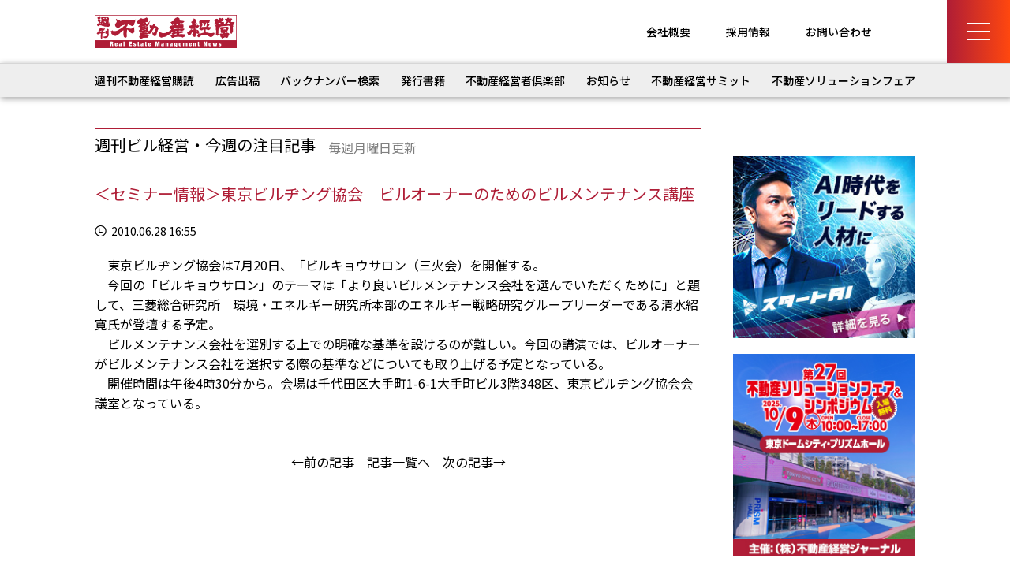

--- FILE ---
content_type: text/html; charset=UTF-8
request_url: https://www.biru-mall.com/attention/2010072803_14/
body_size: 9260
content:
<!DOCTYPE html>
<html lang="ja">
<head prefix="og: http://ogp.me/ns# fb: http://ogp.me/ns/fb# article: http://ogp.me/ns/article#">
	<meta charset="UTF-8">
	<meta name="viewport" content="width=device-width, initial-scale=1, minimum-scale=1, maximum-scale=1, user-scalable=no">
	
	<meta name="description" content="東京ビルヂング協会は7月20日、「ビルキョウサロン（三火会）を開催する。　今回の「ビルキョウサロン」のテーマは「より良いビルメンテナンス会社を選んでいただくために」と題して、三菱総合研究所　環境・エネルギー研究所本部のエネルギー戦略研究グ…" />
	
	<meta name="format-detection" content="telephone=no">
	<meta property="og:type" content="website">
	<meta property="og:site_name" content="週刊不動産経営">
	<meta property="og:url" content="https://biru-mall.com/">
	<meta property="og:image" content="https://www.biru-mall.com/wp/wp-content/themes/biru-mall2024/img/ogp.png">
	<meta property="og:title" content="ビル経営に関するあらゆる情報が満載「週刊不動産経営」">
	<meta property="og:description" content="ビル経営に関するあらゆる情報が満載「週刊不動産経営」">
<link rel="preconnect" href="https://fonts.googleapis.com">
<link rel="preconnect" href="https://fonts.gstatic.com" crossorigin>
<link href="https://fonts.googleapis.com/css2?family=Noto+Sans+JP:wght@100..900&display=swap" rel="stylesheet">
	
	
	<link rel="stylesheet" href="https://www.biru-mall.com/wp/wp-content/themes/biru-mall2024/css/reset.css">
	<link rel="stylesheet" href="https://www.biru-mall.com/wp/wp-content/themes/biru-mall2024/style.css">
	<link rel="stylesheet" href="https://www.biru-mall.com/wp/wp-content/themes/biru-mall2024/css/page.css">



	<link rel="stylesheet" href="https://www.biru-mall.com/wp/wp-content/themes/biru-mall2024/css/article.css">

<link rel="stylesheet" href="https://www.biru-mall.com/wp/wp-content/themes/biru-mall2024/css/pagination.css">
	

		<!-- All in One SEO 4.6.8.1 - aioseo.com -->
		<title>＜セミナー情報＞東京ビルヂング協会 ビルオーナーのためのビルメンテナンス講座 - 週刊不動産経営</title>
		<meta name="description" content="東京ビルヂング協会は7月20日、「ビルキョウサロン（三火会）を開催する。 今回の「ビルキョウサロン」のテー" />
		<meta name="robots" content="max-image-preview:large" />
		<link rel="canonical" href="https://www.biru-mall.com/attention/2010072803_14/" />
		<meta name="generator" content="All in One SEO (AIOSEO) 4.6.8.1" />
		<meta property="og:locale" content="ja_JP" />
		<meta property="og:site_name" content="週刊ビル経営" />
		<meta property="og:type" content="article" />
		<meta property="og:title" content="＜セミナー情報＞東京ビルヂング協会 ビルオーナーのためのビルメンテナンス講座 - 週刊不動産経営" />
		<meta property="og:description" content="東京ビルヂング協会は7月20日、「ビルキョウサロン（三火会）を開催する。 今回の「ビルキョウサロン」のテー" />
		<meta property="og:url" content="https://www.biru-mall.com/attention/2010072803_14/" />
		<meta property="article:published_time" content="2010-06-28T07:55:14+00:00" />
		<meta property="article:modified_time" content="2021-05-17T07:55:40+00:00" />
		<meta name="twitter:card" content="summary_large_image" />
		<meta name="twitter:title" content="＜セミナー情報＞東京ビルヂング協会 ビルオーナーのためのビルメンテナンス講座 - 週刊不動産経営" />
		<meta name="twitter:description" content="東京ビルヂング協会は7月20日、「ビルキョウサロン（三火会）を開催する。 今回の「ビルキョウサロン」のテー" />
		<script type="application/ld+json" class="aioseo-schema">
			{"@context":"https:\/\/schema.org","@graph":[{"@type":"BreadcrumbList","@id":"https:\/\/www.biru-mall.com\/attention\/2010072803_14\/#breadcrumblist","itemListElement":[{"@type":"ListItem","@id":"https:\/\/www.biru-mall.com\/#listItem","position":1,"name":"\u5bb6","item":"https:\/\/www.biru-mall.com\/","nextItem":"https:\/\/www.biru-mall.com\/attention\/2010072803_14\/#listItem"},{"@type":"ListItem","@id":"https:\/\/www.biru-mall.com\/attention\/2010072803_14\/#listItem","position":2,"name":"\uff1c\u30bb\u30df\u30ca\u30fc\u60c5\u5831\uff1e\u6771\u4eac\u30d3\u30eb\u30c2\u30f3\u30b0\u5354\u4f1a\u3000\u30d3\u30eb\u30aa\u30fc\u30ca\u30fc\u306e\u305f\u3081\u306e\u30d3\u30eb\u30e1\u30f3\u30c6\u30ca\u30f3\u30b9\u8b1b\u5ea7","previousItem":"https:\/\/www.biru-mall.com\/#listItem"}]},{"@type":"Organization","@id":"https:\/\/www.biru-mall.com\/#organization","name":"\u9031\u520a\u4e0d\u52d5\u7523\u7d4c\u55b6","description":"\u4e0d\u52d5\u7523\u5e02\u6cc1\u304b\u3089\u7d4c\u55b6\u30ce\u30a6\u30cf\u30a6\u307e\u3067\u4e0d\u52d5\u7523\u7d4c\u55b6\u306e\u60c5\u5831\u30e1\u30c7\u30a3\u30a2","url":"https:\/\/www.biru-mall.com\/"},{"@type":"WebPage","@id":"https:\/\/www.biru-mall.com\/attention\/2010072803_14\/#webpage","url":"https:\/\/www.biru-mall.com\/attention\/2010072803_14\/","name":"\uff1c\u30bb\u30df\u30ca\u30fc\u60c5\u5831\uff1e\u6771\u4eac\u30d3\u30eb\u30c2\u30f3\u30b0\u5354\u4f1a \u30d3\u30eb\u30aa\u30fc\u30ca\u30fc\u306e\u305f\u3081\u306e\u30d3\u30eb\u30e1\u30f3\u30c6\u30ca\u30f3\u30b9\u8b1b\u5ea7 - \u9031\u520a\u4e0d\u52d5\u7523\u7d4c\u55b6","description":"\u6771\u4eac\u30d3\u30eb\u30c2\u30f3\u30b0\u5354\u4f1a\u306f7\u670820\u65e5\u3001\u300c\u30d3\u30eb\u30ad\u30e7\u30a6\u30b5\u30ed\u30f3\uff08\u4e09\u706b\u4f1a\uff09\u3092\u958b\u50ac\u3059\u308b\u3002 \u4eca\u56de\u306e\u300c\u30d3\u30eb\u30ad\u30e7\u30a6\u30b5\u30ed\u30f3\u300d\u306e\u30c6\u30fc","inLanguage":"ja","isPartOf":{"@id":"https:\/\/www.biru-mall.com\/#website"},"breadcrumb":{"@id":"https:\/\/www.biru-mall.com\/attention\/2010072803_14\/#breadcrumblist"},"datePublished":"2010-06-28T16:55:14+09:00","dateModified":"2021-05-17T16:55:40+09:00"},{"@type":"WebSite","@id":"https:\/\/www.biru-mall.com\/#website","url":"https:\/\/www.biru-mall.com\/","name":"\u9031\u520a\u4e0d\u52d5\u7523\u7d4c\u55b6","description":"\u4e0d\u52d5\u7523\u5e02\u6cc1\u304b\u3089\u7d4c\u55b6\u30ce\u30a6\u30cf\u30a6\u307e\u3067\u4e0d\u52d5\u7523\u7d4c\u55b6\u306e\u60c5\u5831\u30e1\u30c7\u30a3\u30a2","inLanguage":"ja","publisher":{"@id":"https:\/\/www.biru-mall.com\/#organization"}}]}
		</script>
		<!-- All in One SEO -->

<link rel='dns-prefetch' href='//webfonts.xserver.jp' />
<script type="text/javascript">
/* <![CDATA[ */
window._wpemojiSettings = {"baseUrl":"https:\/\/s.w.org\/images\/core\/emoji\/15.0.3\/72x72\/","ext":".png","svgUrl":"https:\/\/s.w.org\/images\/core\/emoji\/15.0.3\/svg\/","svgExt":".svg","source":{"concatemoji":"https:\/\/www.biru-mall.com\/wp\/wp-includes\/js\/wp-emoji-release.min.js?ver=6.6.1"}};
/*! This file is auto-generated */
!function(i,n){var o,s,e;function c(e){try{var t={supportTests:e,timestamp:(new Date).valueOf()};sessionStorage.setItem(o,JSON.stringify(t))}catch(e){}}function p(e,t,n){e.clearRect(0,0,e.canvas.width,e.canvas.height),e.fillText(t,0,0);var t=new Uint32Array(e.getImageData(0,0,e.canvas.width,e.canvas.height).data),r=(e.clearRect(0,0,e.canvas.width,e.canvas.height),e.fillText(n,0,0),new Uint32Array(e.getImageData(0,0,e.canvas.width,e.canvas.height).data));return t.every(function(e,t){return e===r[t]})}function u(e,t,n){switch(t){case"flag":return n(e,"\ud83c\udff3\ufe0f\u200d\u26a7\ufe0f","\ud83c\udff3\ufe0f\u200b\u26a7\ufe0f")?!1:!n(e,"\ud83c\uddfa\ud83c\uddf3","\ud83c\uddfa\u200b\ud83c\uddf3")&&!n(e,"\ud83c\udff4\udb40\udc67\udb40\udc62\udb40\udc65\udb40\udc6e\udb40\udc67\udb40\udc7f","\ud83c\udff4\u200b\udb40\udc67\u200b\udb40\udc62\u200b\udb40\udc65\u200b\udb40\udc6e\u200b\udb40\udc67\u200b\udb40\udc7f");case"emoji":return!n(e,"\ud83d\udc26\u200d\u2b1b","\ud83d\udc26\u200b\u2b1b")}return!1}function f(e,t,n){var r="undefined"!=typeof WorkerGlobalScope&&self instanceof WorkerGlobalScope?new OffscreenCanvas(300,150):i.createElement("canvas"),a=r.getContext("2d",{willReadFrequently:!0}),o=(a.textBaseline="top",a.font="600 32px Arial",{});return e.forEach(function(e){o[e]=t(a,e,n)}),o}function t(e){var t=i.createElement("script");t.src=e,t.defer=!0,i.head.appendChild(t)}"undefined"!=typeof Promise&&(o="wpEmojiSettingsSupports",s=["flag","emoji"],n.supports={everything:!0,everythingExceptFlag:!0},e=new Promise(function(e){i.addEventListener("DOMContentLoaded",e,{once:!0})}),new Promise(function(t){var n=function(){try{var e=JSON.parse(sessionStorage.getItem(o));if("object"==typeof e&&"number"==typeof e.timestamp&&(new Date).valueOf()<e.timestamp+604800&&"object"==typeof e.supportTests)return e.supportTests}catch(e){}return null}();if(!n){if("undefined"!=typeof Worker&&"undefined"!=typeof OffscreenCanvas&&"undefined"!=typeof URL&&URL.createObjectURL&&"undefined"!=typeof Blob)try{var e="postMessage("+f.toString()+"("+[JSON.stringify(s),u.toString(),p.toString()].join(",")+"));",r=new Blob([e],{type:"text/javascript"}),a=new Worker(URL.createObjectURL(r),{name:"wpTestEmojiSupports"});return void(a.onmessage=function(e){c(n=e.data),a.terminate(),t(n)})}catch(e){}c(n=f(s,u,p))}t(n)}).then(function(e){for(var t in e)n.supports[t]=e[t],n.supports.everything=n.supports.everything&&n.supports[t],"flag"!==t&&(n.supports.everythingExceptFlag=n.supports.everythingExceptFlag&&n.supports[t]);n.supports.everythingExceptFlag=n.supports.everythingExceptFlag&&!n.supports.flag,n.DOMReady=!1,n.readyCallback=function(){n.DOMReady=!0}}).then(function(){return e}).then(function(){var e;n.supports.everything||(n.readyCallback(),(e=n.source||{}).concatemoji?t(e.concatemoji):e.wpemoji&&e.twemoji&&(t(e.twemoji),t(e.wpemoji)))}))}((window,document),window._wpemojiSettings);
/* ]]> */
</script>
<style id='wp-emoji-styles-inline-css' type='text/css'>

	img.wp-smiley, img.emoji {
		display: inline !important;
		border: none !important;
		box-shadow: none !important;
		height: 1em !important;
		width: 1em !important;
		margin: 0 0.07em !important;
		vertical-align: -0.1em !important;
		background: none !important;
		padding: 0 !important;
	}
</style>
<link rel='stylesheet' id='wp-block-library-css' href='https://www.biru-mall.com/wp/wp-includes/css/dist/block-library/style.min.css?ver=6.6.1' type='text/css' media='all' />
<style id='classic-theme-styles-inline-css' type='text/css'>
/*! This file is auto-generated */
.wp-block-button__link{color:#fff;background-color:#32373c;border-radius:9999px;box-shadow:none;text-decoration:none;padding:calc(.667em + 2px) calc(1.333em + 2px);font-size:1.125em}.wp-block-file__button{background:#32373c;color:#fff;text-decoration:none}
</style>
<style id='global-styles-inline-css' type='text/css'>
:root{--wp--preset--aspect-ratio--square: 1;--wp--preset--aspect-ratio--4-3: 4/3;--wp--preset--aspect-ratio--3-4: 3/4;--wp--preset--aspect-ratio--3-2: 3/2;--wp--preset--aspect-ratio--2-3: 2/3;--wp--preset--aspect-ratio--16-9: 16/9;--wp--preset--aspect-ratio--9-16: 9/16;--wp--preset--color--black: #000000;--wp--preset--color--cyan-bluish-gray: #abb8c3;--wp--preset--color--white: #ffffff;--wp--preset--color--pale-pink: #f78da7;--wp--preset--color--vivid-red: #cf2e2e;--wp--preset--color--luminous-vivid-orange: #ff6900;--wp--preset--color--luminous-vivid-amber: #fcb900;--wp--preset--color--light-green-cyan: #7bdcb5;--wp--preset--color--vivid-green-cyan: #00d084;--wp--preset--color--pale-cyan-blue: #8ed1fc;--wp--preset--color--vivid-cyan-blue: #0693e3;--wp--preset--color--vivid-purple: #9b51e0;--wp--preset--gradient--vivid-cyan-blue-to-vivid-purple: linear-gradient(135deg,rgba(6,147,227,1) 0%,rgb(155,81,224) 100%);--wp--preset--gradient--light-green-cyan-to-vivid-green-cyan: linear-gradient(135deg,rgb(122,220,180) 0%,rgb(0,208,130) 100%);--wp--preset--gradient--luminous-vivid-amber-to-luminous-vivid-orange: linear-gradient(135deg,rgba(252,185,0,1) 0%,rgba(255,105,0,1) 100%);--wp--preset--gradient--luminous-vivid-orange-to-vivid-red: linear-gradient(135deg,rgba(255,105,0,1) 0%,rgb(207,46,46) 100%);--wp--preset--gradient--very-light-gray-to-cyan-bluish-gray: linear-gradient(135deg,rgb(238,238,238) 0%,rgb(169,184,195) 100%);--wp--preset--gradient--cool-to-warm-spectrum: linear-gradient(135deg,rgb(74,234,220) 0%,rgb(151,120,209) 20%,rgb(207,42,186) 40%,rgb(238,44,130) 60%,rgb(251,105,98) 80%,rgb(254,248,76) 100%);--wp--preset--gradient--blush-light-purple: linear-gradient(135deg,rgb(255,206,236) 0%,rgb(152,150,240) 100%);--wp--preset--gradient--blush-bordeaux: linear-gradient(135deg,rgb(254,205,165) 0%,rgb(254,45,45) 50%,rgb(107,0,62) 100%);--wp--preset--gradient--luminous-dusk: linear-gradient(135deg,rgb(255,203,112) 0%,rgb(199,81,192) 50%,rgb(65,88,208) 100%);--wp--preset--gradient--pale-ocean: linear-gradient(135deg,rgb(255,245,203) 0%,rgb(182,227,212) 50%,rgb(51,167,181) 100%);--wp--preset--gradient--electric-grass: linear-gradient(135deg,rgb(202,248,128) 0%,rgb(113,206,126) 100%);--wp--preset--gradient--midnight: linear-gradient(135deg,rgb(2,3,129) 0%,rgb(40,116,252) 100%);--wp--preset--font-size--small: 13px;--wp--preset--font-size--medium: 20px;--wp--preset--font-size--large: 36px;--wp--preset--font-size--x-large: 42px;--wp--preset--spacing--20: 0.44rem;--wp--preset--spacing--30: 0.67rem;--wp--preset--spacing--40: 1rem;--wp--preset--spacing--50: 1.5rem;--wp--preset--spacing--60: 2.25rem;--wp--preset--spacing--70: 3.38rem;--wp--preset--spacing--80: 5.06rem;--wp--preset--shadow--natural: 6px 6px 9px rgba(0, 0, 0, 0.2);--wp--preset--shadow--deep: 12px 12px 50px rgba(0, 0, 0, 0.4);--wp--preset--shadow--sharp: 6px 6px 0px rgba(0, 0, 0, 0.2);--wp--preset--shadow--outlined: 6px 6px 0px -3px rgba(255, 255, 255, 1), 6px 6px rgba(0, 0, 0, 1);--wp--preset--shadow--crisp: 6px 6px 0px rgba(0, 0, 0, 1);}:where(.is-layout-flex){gap: 0.5em;}:where(.is-layout-grid){gap: 0.5em;}body .is-layout-flex{display: flex;}.is-layout-flex{flex-wrap: wrap;align-items: center;}.is-layout-flex > :is(*, div){margin: 0;}body .is-layout-grid{display: grid;}.is-layout-grid > :is(*, div){margin: 0;}:where(.wp-block-columns.is-layout-flex){gap: 2em;}:where(.wp-block-columns.is-layout-grid){gap: 2em;}:where(.wp-block-post-template.is-layout-flex){gap: 1.25em;}:where(.wp-block-post-template.is-layout-grid){gap: 1.25em;}.has-black-color{color: var(--wp--preset--color--black) !important;}.has-cyan-bluish-gray-color{color: var(--wp--preset--color--cyan-bluish-gray) !important;}.has-white-color{color: var(--wp--preset--color--white) !important;}.has-pale-pink-color{color: var(--wp--preset--color--pale-pink) !important;}.has-vivid-red-color{color: var(--wp--preset--color--vivid-red) !important;}.has-luminous-vivid-orange-color{color: var(--wp--preset--color--luminous-vivid-orange) !important;}.has-luminous-vivid-amber-color{color: var(--wp--preset--color--luminous-vivid-amber) !important;}.has-light-green-cyan-color{color: var(--wp--preset--color--light-green-cyan) !important;}.has-vivid-green-cyan-color{color: var(--wp--preset--color--vivid-green-cyan) !important;}.has-pale-cyan-blue-color{color: var(--wp--preset--color--pale-cyan-blue) !important;}.has-vivid-cyan-blue-color{color: var(--wp--preset--color--vivid-cyan-blue) !important;}.has-vivid-purple-color{color: var(--wp--preset--color--vivid-purple) !important;}.has-black-background-color{background-color: var(--wp--preset--color--black) !important;}.has-cyan-bluish-gray-background-color{background-color: var(--wp--preset--color--cyan-bluish-gray) !important;}.has-white-background-color{background-color: var(--wp--preset--color--white) !important;}.has-pale-pink-background-color{background-color: var(--wp--preset--color--pale-pink) !important;}.has-vivid-red-background-color{background-color: var(--wp--preset--color--vivid-red) !important;}.has-luminous-vivid-orange-background-color{background-color: var(--wp--preset--color--luminous-vivid-orange) !important;}.has-luminous-vivid-amber-background-color{background-color: var(--wp--preset--color--luminous-vivid-amber) !important;}.has-light-green-cyan-background-color{background-color: var(--wp--preset--color--light-green-cyan) !important;}.has-vivid-green-cyan-background-color{background-color: var(--wp--preset--color--vivid-green-cyan) !important;}.has-pale-cyan-blue-background-color{background-color: var(--wp--preset--color--pale-cyan-blue) !important;}.has-vivid-cyan-blue-background-color{background-color: var(--wp--preset--color--vivid-cyan-blue) !important;}.has-vivid-purple-background-color{background-color: var(--wp--preset--color--vivid-purple) !important;}.has-black-border-color{border-color: var(--wp--preset--color--black) !important;}.has-cyan-bluish-gray-border-color{border-color: var(--wp--preset--color--cyan-bluish-gray) !important;}.has-white-border-color{border-color: var(--wp--preset--color--white) !important;}.has-pale-pink-border-color{border-color: var(--wp--preset--color--pale-pink) !important;}.has-vivid-red-border-color{border-color: var(--wp--preset--color--vivid-red) !important;}.has-luminous-vivid-orange-border-color{border-color: var(--wp--preset--color--luminous-vivid-orange) !important;}.has-luminous-vivid-amber-border-color{border-color: var(--wp--preset--color--luminous-vivid-amber) !important;}.has-light-green-cyan-border-color{border-color: var(--wp--preset--color--light-green-cyan) !important;}.has-vivid-green-cyan-border-color{border-color: var(--wp--preset--color--vivid-green-cyan) !important;}.has-pale-cyan-blue-border-color{border-color: var(--wp--preset--color--pale-cyan-blue) !important;}.has-vivid-cyan-blue-border-color{border-color: var(--wp--preset--color--vivid-cyan-blue) !important;}.has-vivid-purple-border-color{border-color: var(--wp--preset--color--vivid-purple) !important;}.has-vivid-cyan-blue-to-vivid-purple-gradient-background{background: var(--wp--preset--gradient--vivid-cyan-blue-to-vivid-purple) !important;}.has-light-green-cyan-to-vivid-green-cyan-gradient-background{background: var(--wp--preset--gradient--light-green-cyan-to-vivid-green-cyan) !important;}.has-luminous-vivid-amber-to-luminous-vivid-orange-gradient-background{background: var(--wp--preset--gradient--luminous-vivid-amber-to-luminous-vivid-orange) !important;}.has-luminous-vivid-orange-to-vivid-red-gradient-background{background: var(--wp--preset--gradient--luminous-vivid-orange-to-vivid-red) !important;}.has-very-light-gray-to-cyan-bluish-gray-gradient-background{background: var(--wp--preset--gradient--very-light-gray-to-cyan-bluish-gray) !important;}.has-cool-to-warm-spectrum-gradient-background{background: var(--wp--preset--gradient--cool-to-warm-spectrum) !important;}.has-blush-light-purple-gradient-background{background: var(--wp--preset--gradient--blush-light-purple) !important;}.has-blush-bordeaux-gradient-background{background: var(--wp--preset--gradient--blush-bordeaux) !important;}.has-luminous-dusk-gradient-background{background: var(--wp--preset--gradient--luminous-dusk) !important;}.has-pale-ocean-gradient-background{background: var(--wp--preset--gradient--pale-ocean) !important;}.has-electric-grass-gradient-background{background: var(--wp--preset--gradient--electric-grass) !important;}.has-midnight-gradient-background{background: var(--wp--preset--gradient--midnight) !important;}.has-small-font-size{font-size: var(--wp--preset--font-size--small) !important;}.has-medium-font-size{font-size: var(--wp--preset--font-size--medium) !important;}.has-large-font-size{font-size: var(--wp--preset--font-size--large) !important;}.has-x-large-font-size{font-size: var(--wp--preset--font-size--x-large) !important;}
:where(.wp-block-post-template.is-layout-flex){gap: 1.25em;}:where(.wp-block-post-template.is-layout-grid){gap: 1.25em;}
:where(.wp-block-columns.is-layout-flex){gap: 2em;}:where(.wp-block-columns.is-layout-grid){gap: 2em;}
:root :where(.wp-block-pullquote){font-size: 1.5em;line-height: 1.6;}
</style>
<script type="text/javascript" src="https://www.biru-mall.com/wp/wp-includes/js/jquery/jquery.min.js?ver=3.7.1" id="jquery-core-js"></script>
<script type="text/javascript" src="https://www.biru-mall.com/wp/wp-includes/js/jquery/jquery-migrate.min.js?ver=3.4.1" id="jquery-migrate-js"></script>
<script type="text/javascript" src="//webfonts.xserver.jp/js/xserverv3.js?fadein=0&amp;ver=2.0.8" id="typesquare_std-js"></script>
<link rel="https://api.w.org/" href="https://www.biru-mall.com/wp-json/" /><link rel="EditURI" type="application/rsd+xml" title="RSD" href="https://www.biru-mall.com/wp/xmlrpc.php?rsd" />
<link rel='shortlink' href='https://www.biru-mall.com/?p=23561' />
<link rel="alternate" title="oEmbed (JSON)" type="application/json+oembed" href="https://www.biru-mall.com/wp-json/oembed/1.0/embed?url=https%3A%2F%2Fwww.biru-mall.com%2Fattention%2F2010072803_14%2F" />
<link rel="alternate" title="oEmbed (XML)" type="text/xml+oembed" href="https://www.biru-mall.com/wp-json/oembed/1.0/embed?url=https%3A%2F%2Fwww.biru-mall.com%2Fattention%2F2010072803_14%2F&#038;format=xml" />
<script>
(function(i,s,o,g,r,a,m){i['GoogleAnalyticsObject']=r;i[r]=i[r]||function(){
(i[r].q=i[r].q||[]).push(arguments)},i[r].l=1*new Date();a=s.createElement(o),
m=s.getElementsByTagName(o)[0];a.async=1;a.src=g;m.parentNode.insertBefore(a,m)
})(window,document,'script','//www.google-analytics.com/analytics.js','ga');
ga('create', 'UA-18549953-2', 'auto');
ga('send', 'pageview');
</script>
<!-- Global site tag (gtag.js) - Google Ads: 787574930 -->
<script async src="https://www.googletagmanager.com/gtag/js?id=AW-787574930"></script>
<script>
  window.dataLayer = window.dataLayer || [];
  function gtag(){dataLayer.push(arguments);}
  gtag('js', new Date());

  gtag('config', 'AW-787574930');
</script>
</head>

<body id="attention">


<input type="checkbox" id="menu-btn-check">
<div class="mmBox">
<label for="menu-btn-check" class="menu-btn"><span></span></label>
</div>

<div class="menu-content">
	<div class="menu-in">
<div id="menu">
<div class="mmContact"><a href="/contact/">お問い合わせ</a></div>
<ul class="menu">
<li>
<a href="/subscription/">週刊不動産経営</a>
<a href="/book/">発刊書籍</a>
<a href="/backnumber/">バックナンバー検索</a>
</li>
<li>
<a href="/pressrelease/">プレスリリース</a>
<a href="/advertising/">広告出稿</a>
<a href="/outline/">会社概要</a>
<a href="/recruiting/">求人情報</a>
<a href="/policy/">プライバシーポリシー</a>
</li>
<li>
	<ul class="m2">
<li><a href="/00/">注目記事</a></li>
<li><a href="/00/">不動産トピックス</a></li>
<li><a href="/00/">お知らせ</a></li>
<li><a href="/club/">不動産経営者倶楽部</a></li>
<li><a href="/blog/">ブログ</a></li>
<li><a href="/00/">ビル経営セミナー</a></li>
	</ul>

<a href="/solution/">不動産ソリューションフェア</a>
</li>
</ul>
</div><!-- /#menu -->
	</div><!-- /.menu-in -->
</div><!-- /.menu-content -->


<div class="breadcrumb">
	<ul class="step">
	<li class="current"><a href="/">TOP</a></li>
	<li class="sec"><li>＜セミナー情報＞東京ビ</li>
	</ul>
</div>


<div class="menubox">
	<div class="h_menu">
		<div class="l">
<h2><a href="https://www.biru-mall.com/"><img src="https://www.biru-mall.com/wp/wp-content/themes/biru-mall2024/img/logo1.gif" alt="週刊不動産経営" width="180" height="42"></a></h2>
<div class="sp"></div>
		</div>
		<h1 class="m"></h1>
		<div class="r">
<ul>
<li><a href="/outline/">会社概要</a></li>
<li><a href="/recruiting/">採用情報</a></li>
<li><a href="/contact/">お問い合わせ</a></li>
</ul>
		</div>
	</div>
</div>


<nav id="mainnav" class="mainnav">
<ul class="menu"><li id="menu-item-7" class="menu-item menu-item-type-custom menu-item-object-custom menu-item-7"><a href="/subscription/">週刊不動産経営購読</a></li>
<li id="menu-item-143" class="menu-item menu-item-type-post_type menu-item-object-page menu-item-143"><a href="https://www.biru-mall.com/advertising/">広告出稿</a></li>
<li id="menu-item-157" class="menu-item menu-item-type-post_type menu-item-object-page menu-item-157"><a href="https://www.biru-mall.com/backnumber/">バックナンバー検索</a></li>
<li id="menu-item-10" class="menu-item menu-item-type-custom menu-item-object-custom menu-item-10"><a href="/book/">発行書籍</a></li>
<li id="menu-item-11" class="menu-item menu-item-type-custom menu-item-object-custom menu-item-11"><a href="/club/">不動産経営者倶楽部</a></li>
<li id="menu-item-46074" class="menu-item menu-item-type-custom menu-item-object-custom menu-item-46074"><a href="/news/">お知らせ</a></li>
<li id="menu-item-46075" class="menu-item menu-item-type-custom menu-item-object-custom menu-item-46075"><a href="/summit/">不動産経営サミット</a></li>
<li id="menu-item-12" class="menu-item menu-item-type-custom menu-item-object-custom menu-item-12"><a href="/solution/">不動産ソリューションフェア</a></li>
</ul><!-- /.menu -->
</nav><!-- /.mainnav -->




<div class="container">
<div class="content">


<div class="col2">
	<div class="main">
<h2 class="top_t1 archive">
<p class="l">週刊ビル経営・今週の注目記事</p>
<p class="r">毎週月曜日更新</p>
</h2>

<h1 class="single">＜セミナー情報＞東京ビルヂング協会　ビルオーナーのためのビルメンテナンス講座</h1>
<div  class="single_ph">
</div>
<p class="single1 aaa"><img src="https://www.biru-mall.com/wp/wp-content/themes/biru-mall2024/img/icon3.png" alt="" width="15" height="14">
2010.06.28 16:55</p>
<p class="single_cont">　東京ビルヂング協会は7月20日、「ビルキョウサロン（三火会）を開催する。<br>
　今回の「ビルキョウサロン」のテーマは「より良いビルメンテナンス会社を選んでいただくために」と題して、三菱総合研究所　環境・エネルギー研究所本部のエネルギー戦略研究グループリーダーである清水紹寛氏が登壇する予定。<br>
　ビルメンテナンス会社を選別する上での明確な基準を設けるのが難しい。今回の講演では、ビルオーナーがビルメンテナンス会社を選択する際の基準などについても取り上げる予定となっている。<br>
　開催時間は午後4時30分から。会場は千代田区大手町1-6-1大手町ビル3階348区、東京ビルヂング協会会議室となっている。</p>
<div class="but_flex">
<a href="https://www.biru-mall.com/attention/2010062803_13/" rel="prev">←前の記事</a><a href="/attention/" class="single_news_but">記事一覧へ</a>
<a href="https://www.biru-mall.com/attention/2010062803_12/" rel="next">次の記事→</a></div><!-- [ .but_flex ] -->
	</div>
	<div class="side">
<!-- sider.php -->

<aside class="r_side">

<!--<p class="margin_b20 sp_center"><a href="https://www.4cs.co.jp/" target="_blank" rel="noopener noreferrer"><img src="https://www.biru-mall.com/wp/wp-content/uploads/2023/07/0da73439b85dccdbd94d64af85f4ef6e.jpg" alt="フォーシーズ"></a></p>-->

<div><div class="dfad dfad_pos_1 dfad_first" id="_ad_42012"><p class="margin_b20 sp_center">
<a href="https://act.gro-fru.net/ad5bd9cGM8364M65/cl/?bId=96Y7b720" target="_blank" rel="noopener noreferrer">
<img src="https://www.biru-mall.com/wp/wp-content/uploads/2025/02/240x240_NoSeminar.jpg" alt="" width="268" height="268" class="aligncenter size-full wp-image-25185"  " alt="AIラボ"/>
</a></p></div></div>

<!--<p class="margin_b20 sp_center"><a href="https://www.biru-mall.com/nihonbashi_festa2022/" target="_blank" rel="noopener noreferrer"><img src="https://www.biru-mall.com/wp/wp-content/uploads/2022/03/a48c56ea3f8a899d95d6ee2a26715baa.jpg" alt="" width="245" height="241" class="aligncenter size-full wp-image-29184" /></a></p>-->

<p class="margin_b20 sp_center"><a href="/solution/" target="_blank" rel="noopener noreferrer"><img src="https://www.biru-mall.com/wp/wp-content/themes/biru-mall2024/img/side1.jpg" alt="第24回不動産ソリューションフェア　2022年11月29日～30日・サンシャインシティ展示ホールB"></a></p>

<p class="margin_b20 sp_center"><a href="/summit/"><img src="/wp/wp-content/uploads/2024/07/side3.jpg" alt="ビル経営サミット" class="waku2"></a></p>

<!--<div class="youtube">
<iframe src="https://youtu.be/JtXuPpCOVR0" allow="accelerometer; autoplay; encrypted-media; gyroscope; picture-in-picture" allowfullscreen="" width="420" height="420" frameborder="0"></iframe>-->

<!--<div class="youtube">
<iframe width="420" height="420" src="https://www.youtube.com/watch?v=JtXuPpCOVR0" title="YouTube video player" frameborder="0" allow="accelerometer; autoplay; clipboard-write; encrypted-media; gyroscope; picture-in-picture; web-share" allowfullscreen></iframe>

</div>-->

</aside>
<br>

<aside class="r_side">
<div class="s_t1"><p>週刊不動産経営</p>
最新号・イベント情報をお届け！</div>
<ul class="col_blog">
<li class="l">
<img src="https://www.biru-mall.com/wp/wp-content/themes/biru-mall2024/img/noimg250_140.png" class="thumb">
</li>
<li class="spa"></li>
<li class="r">
<p class="ti_book">株式会社不動産経営ジャーナル　年末年始営業予定につきまして</p>
<a class="detail_book" class="ti" href="https://www.biru-mall.com/blog/20251215_02/">詳細を見る</a>
</li></ul>
	<ul class="col_blog">
<li class="l">
<img src="https://www.biru-mall.com/wp/wp-content/uploads/2025/09/news_shinbunshi-1.png" class="thumb">
</li>
<li class="spa"></li>
<li class="r">
<p class="ti_book">週刊不動産経営12月の休刊日につきまして</p>
<a class="detail_book" class="ti" href="https://www.biru-mall.com/blog/20251222_02/">詳細を見る</a>
</li></ul>
	<ul class="col_blog">
<li class="l">
<img src="https://www.biru-mall.com/wp/wp-content/uploads/2025/12/1BUL22DEC25ONE00100-pdf-737x1024.jpg" class="thumb">
</li>
<li class="spa"></li>
<li class="r">
<p class="ti_book">週刊不動産経営12月22日号・今週の注目記事</p>
<a class="detail_book" class="ti" href="https://www.biru-mall.com/blog/20251222/">詳細を見る</a>
</li></ul>
	
</aside>
<br class="spnone">

<aside class="r_side">
<div class="s_t1"><p>新着書籍</p></div>
<ul class="col_blog">
<li class="l">
<img src="https://www.biru-mall.com/wp/wp-content/uploads/2025/02/no_image_square.jpg" class="thumb">
</li>
<li class="spa"></li>
<li class="r">
<p class="ti_book">「不動産バイブルⅡ ver.8」</p>
<a class="detail_book" class="ti" href="https://www.biru-mall.com/book/bible_8/">詳細を見る</a>
</li></ul>
	<ul class="col_blog">
<li class="l">
<img src="https://www.biru-mall.com/wp/wp-content/uploads/2025/04/vol56-723x1024.png" class="thumb">
</li>
<li class="spa"></li>
<li class="r">
<p class="ti_book">「不動産ソリューションブックVol.56」</p>
<a class="detail_book" class="ti" href="https://www.biru-mall.com/book/solutionbook56/">詳細を見る</a>
</li></ul>
	<ul class="col_blog">
<li class="l">
<img src="https://www.biru-mall.com/wp/wp-content/uploads/2024/12/d9e6c21f124d0d005e7fdbdf590575c4-724x1024.jpg" class="thumb">
</li>
<li class="spa"></li>
<li class="r">
<p class="ti_book">「不動産バイブルⅡ ver.7」</p>
<a class="detail_book" class="ti" href="https://www.biru-mall.com/book/bible_7/">詳細を見る</a>
</li></ul>
	
</aside>
<br class="spnone">

<p class="margin_b20 sp_center"><a href="https://www.youtube.com/watch?v=JtXuPpCOVR0" target="_blank" rel="noopener">
<img src="https://www.biru-mall.com/wp/wp-content/themes/biru-mall2024/img/youtube1.png" alt="週刊不動産経営編集部  YouTube" width="240" height="100"  class="w100">
</a></p>

	</div>
</div>

</div><!-- [ .content ] -->
</div><!-- [ .container ] -->



<div class="banner">
	<ul>
<li><a href="/solution/"><img src="https://www.biru-mall.com/wp/wp-content/themes/biru-mall2024/img/banner1.jpg" alt="第20回 不動産ソリューションフェア" class="waku2"></a></li>
<li><a href="/summit/"><img src="https://www.biru-mall.com/wp/wp-content/themes/biru-mall2024/img/banner2.jpg" alt="ビル経営サミット" class="waku2"></a></li>
<li><a href="/book/"><img src="https://www.biru-mall.com/wp/wp-content/themes/biru-mall2024/img/banner3.jpg" alt="不動産ソリューションブック" class="waku2"></a></li>
<li><a href="/subscription/"><img src="https://www.biru-mall.com/wp/wp-content/themes/biru-mall2024/img/banner4.jpg" alt="週刊不動産経営定期購読申込" class="waku2"></a></li>
	</ul>
</div>


<footer class="bg">
<p class="logo"><img src="https://www.biru-mall.com/wp/wp-content/themes/biru-mall2024/img/logo_gray.png" alt="週刊不動産経営" width="213" height="50"></p>
	<div class="t">
<ul>
<li class="b"><a href="/outline/">会社概要</a></li>
<li class="spa"></li>
<li><a href="/advertising/">広告出稿</a></li>
<li class="spa"></li>
<li class="b"><a href="/recruiting/">求人情報</a></li>
<li class="spa"></li>
<li><a href="/pressrelease/">プレスリリース</a></li>
<li class="spa"></li>
<li class="b"><a href="/book/">発行書籍</a></li>
<li class="spa"></li>
<li><a href="/backnumber/">バックナンバー検索</a></li>
</ul>
	</div>
	<div class="copy">&copy; 2024 Real Estate Management News All Rights Reserved.</div>
</footer>



<div id="pagetop">
	<a href="#header"></a>
</div>

<script type="text/javascript" src="https://www.biru-mall.com/wp/wp-content/themes/biru-mall2024/js/functions.js?ver=2024" id="functions-js"></script>

</body>
</html>

--- FILE ---
content_type: text/css
request_url: https://www.biru-mall.com/wp/wp-content/themes/biru-mall2024/style.css
body_size: 3704
content:
@charset "utf-8";

/*
Theme Name: biru-mall2024
Author: kdone
Author URI: https://biru-mall.com/
Description: 自作テーマ2024
Version: 0.2
License: GPL
*/

@import url("css/fonts/style.css");
@import url("css/jquery.mmenu.all.css");
@import url("css/font-awesome.css");

*{
	-webkit-font-smoothing: antialiased;
	box-sizing: border-box;
}
body { 
	color: #000;
	/*font-size: 87.5%; font-weight: 100;*/
	font-family: "Noto Sans JP", sans-serif;
	font-optical-sizing: auto;
	font-weight: 400;
	font-style: normal;
	line-height: 1.6; 
	-webkit-text-size-adjust: 100%; 
	-webkit-font-smoothing: antialiased;
	word-wrap: break-word; 
	word-break: break-all; overflow-wrap : break-word;
}

a {
	overflow: hidden;
	color: #000;
	text-decoration: none; 
}
a:visited { color: #000; }
a:hover { color: #af1d36; text-decoration: underline; }
a:active { color: #000; }
a.disabled{pointer-events: none;}

.center { text-align: center;}
.right { text-align: right;}
.margin_t5 {margin-top: 5px;}
.margin_t10 {margin-top: 10px;}
.margin_t20 {margin-top: 20px;}
.margin_t30 {margin-top: 30px;}
.margin_t40 {margin-top: 40px;}
.margin_t50 {margin-top: 50px;}

.margin_b10 {margin-bottom: 10px;}
.margin_b20 {margin-bottom: 20px;}
.margin_b30 {margin-bottom: 30px;}
.margin_b40 {margin-bottom: 40px;}
.margin_b50 {margin-bottom: 50px;}

.margin_tb10 {margin: 10px 0;}
.margin_tb20 {margin: 20px 0;}
.margin_tb30 {margin: 30px 0;}
.margin_tb40 {margin: 40px 0;}
.margin_tb50 {margin: 50px 0;}

.padding_t3 {padding-top: 3px;}
.padding_t5 {padding-top: 5px;}
.padding_t10 {padding-top: 10px;}
.padding_t20 {padding-top: 20px;}
.padding_t30 {padding-top: 30px;}
.padding_t40 {padding-top: 40px;}
.padding_t50 {padding-top: 50px;}

.paddingL10 {padding-left: 10px;}
.paddingL20 {padding-left: 20px;}
.paddingL30 {padding-left: 30px;}

.padding_b10 {padding-bottom: 10px;}
.padding_b20 {padding-bottom: 20px;}
.padding_b30 {padding-bottom: 30px;}
.padding_b40 {padding-bottom: 40px;}
.padding_b50 {padding-bottom: 50px;}

.font12 {font-size: 12px;}
.font13 {font-size: 13px;}
.font14 {font-size: 14px;}
.font15 {font-size: 15px;}
.font16 {font-size: 16px;}
.font18 {font-size: 18px;}
.font20 {font-size: 20px;}
.font22 {font-size: 22px;}
.font24 {font-size: 24px;}
.font30 {font-size: 30px;}
.bold {font-weight: 600;}

.red{color: #ff0000;}

.lh2{
	line-height: 2; 
}
.lh1{
	line-height: 1; 
}
.lh12{
	line-height: 1.2; 
}
.lh13{
	line-height: 1.3; 
}
.lh14{
	line-height: 1.4; 
}
.lh15{
	line-height: 1.5; 
}

.letterSm1 {letter-spacing: -1px;}
.letterSm2 {letter-spacing: -2px;}

img.w100{
	width: 100%; height: auto;
}
.but_flex {
	display: flex;
	justify-content: center;
	align-items: center;
	padding: 30px 0 30px;
	width: 36em;
	margin: 0 auto;
}
.but_flex a.single_news_but{
	display: inline-block;
	padding: 0 1em;
}


html.ScrollingProhibited {
	overflow: hidden;
}
html, body {
	overscroll-behavior-y: none;
}

/* layout
--------------------------------------------------------- */
.container {
	max-width: 1040px;
	margin: 0 auto;
	box-sizing: border-box;
}

/* header
--------------------------------------------------------- */
.header_line{
	border-top: 4px solid #af1d36;
}
.w1040{
	
}
a.contact{
	display: block;
	background: #af1d36;
	font-size: 14px; text-align: center;
	padding: 2px 0px 6px;
	width: 125px; color: #fff;
	position: absolute;
	right: 0;
	border-radius: 0 0 3px 3px;
}
.menubox {
	/*max-width: 1040px;*/
	margin: 0 auto;
	box-sizing: border-box;
}
.w990{
	padding-right: 150px;
}

.h_menu{
	display: flex;
	justify-content: space-between;
	align-items: center;
	flex-wrap: nowrap;
	max-width: 1040px;
	margin: 0 auto;
	height: 80px;
}
.h_menu .m{
	font-size: 12px;
	margin-right: auto;
	padding-left: 15px;
}
.h_menu .r, .h_menu .r ul {
	display: flex;
	justify-content: space-between;
	align-items: center;
}
.h_menu .r ul {
	margin-right: 20px;
}
.h_menu .r ul li{
	font-size: 14px;
	padding: 0px 10px;
	margin-right: 25px;
}
.h_menu .r ul li:first-child{
	
}
.h_menu .r ul li a{
	font-weight: 500;
}
.h_menu .l .sp, .breadcrumb {display: none;}

/*.menu-btn {
  position: relative;
  width: 30px;
  height: 22px;
}
.menu-btn, .menu-btn span {
  display: inline-block;
  transition: all .4s;
  box-sizing: border-box;
}
.menu-btn span:nth-of-type(1) {top: 0;}
.menu-btn span:nth-of-type(2) {top: 10px;}
.menu-btn span:nth-of-type(3) {bottom: 0px;}
.menu-btn span {
  position: absolute;
  left: 0;
  width: 100%;
  height: 2px;
  background-color: #fff;
  border-radius: 2px;
}*/
/* menu */
.mmBox {
	width: 80px;
	height: 80px;
	background: linear-gradient(90deg, #af1d36, #ff470f);
	position: absolute;
	top: 0;
	right: 0;
	display: flex;
	justify-content: center;
	align-items: center;
	z-index: 4;
}
.menu-btn {
	width: 30px;
	height: 22px;
	display: flex;
	justify-content: center;
	align-items: center;
	z-index: 90;
	padding-top: 0px;
	position:relative;
}
.menu-btn:after {
	content: "";
	position: absolute;
	top: 50%;
	left: 50%;
	width: calc(100% + 10px);
	height: calc(100% + 10px);
	transform: translate(-50%, -50%);
	z-index: 91;
}
.menu-btn span,
.menu-btn span:before,
.menu-btn span:after {
	content: '';
	display: block;
	height: 2px;
	width: 30px;
	background-color: #fff;
	position: absolute;
}
.menu-btn span:before {
	bottom: 10px;
}
.menu-btn span:after {
	top: 10px;
}

#menu-btn-check:checked ~ .mmBox .menu-btn span{
	background-color: rgba(255, 255, 255, 0);
}
#menu-btn-check:checked ~ .mmBox .menu-btn span::before {
	bottom: 0;
	transform: rotate(45deg);
}
#menu-btn-check:checked ~ .mmBox .menu-btn span::after {
	top: 0;
	transform: rotate(-45deg);
}
#menu-btn-check {
	display: none;
}
#menu-btn-check:checked ~ .menu-content {
	right: 0;
	overscroll-behavior-y: none;
	scrollbar-gutter: stable both-edges;
}
#menu{
	padding: 20px 0 50px;
}
.menu-content {
	top: 0px;
	width: 400px;
	position: fixed;
	right: -100%;
	z-index: 3;
	background-color: rgba(51,51,51,0.9);
	/*overflow: auto;*/
	overflow-y: scroll;
	transition: all .5s ease-out,transform .5s ease-out;
}
.mmContact {
	display: block;
	/*border: 3px solid #af1d36;*/
	border: 3px solid transparent;
	background: linear-gradient(90deg, #af1d36, #ff470f) border-box border-box;
	border-radius: 18px;
	max-width: 240px;
	margin-left: 10px;
}
.mmContact a {
	background: #fff;
	display: block;
	border-radius: 15px;
	padding: 5px 4px;
	font-size: 14px;
	text-align: center;
	cursor: pointer;
	font-weight: bold;
}

.menu-in #menu ul.menu {
	margin: 40px 0px 0;
}
.menu-in #menu ul.menu > li {
	border-bottom: 1px solid #fff;
	margin-bottom: 10px;
	padding-bottom: 10px;
}
.menu-in #menu ul.menu li a {
	display: block;
	font-size: 14px;
	padding: 12px 5px 12px 15px;
	display: block;
	color: #fff;
}
.menu-in #menu ul.menu > li ul.m2{
	display: flex;
	flex-wrap: wrap;
}
.menu-in #menu ul.menu > li ul.m2 li{
	width: 50%;
}

/* g_menu
--------------------------------------------------------- */
#mainnav {
	background: #eee;
	border-top: 1px solid #d6d6d6;
	margin-bottom: 40px;
	box-shadow: 2px 2px 7px 1px rgba(0, 0, 0, 0.3);
}
#mainnav ul.menu {
	display: flex;
	justify-content: space-between;
	/*justify-content: space-around;*/
	align-items: center;
	flex-wrap: nowrap;
	padding: 10px 0;
	box-sizing: border-box;
	overflow: auto;
	max-width: 1040px;
	margin: 0 auto;
	box-sizing: border-box;
}
#mainnav ul.menu li {
	text-align: center;
	box-sizing: border-box;
}
#mainnav ul.menu li a{
	display: block;
	font-weight: 500;
	font-size: 14px; 
	text-decoration: none;
	white-space: nowrap;
}


/* footer(top)
--------------------------------------------------------- */
.banner.top {
	/*border: 5px solid #f1f1f1;*/
	margin: 30px 0 50px;
}
.banner.top ul {
	display: flex; 
	justify-content: space-between;
	flex-wrap: wrap;
	padding: 0;
}
.banner.top ul li {
	width: 30%;
}
.banner.top ul li img{
	max-width: 320px; height :auto;
}
.banner.top ul li:nth-child(1), 
.banner.top ul li:nth-child(2){
	padding-bottom: 15px;
}

/* footer(page)
--------------------------------------------------------- */
.banner {
	max-width: 1040px;
	margin: 0 auto;
	box-sizing: border-box;
}
.banner ul {
	display: flex; 
	justify-content: space-between;
	padding: 30px 0;
}
.banner ul li {width: 23%;}
.banner ul li img{
	max-width: 240px; height :auto;width: 100%;
	box-sizing: border-box;
}

footer {
	margin: 30px 0px 0; 
	background: #f0f0f0;
}
footer .t {
	max-width: 1040px;
	margin: 0 auto;
	box-sizing: border-box;
}
footer .logo{
	text-align: center;
	padding: 40px 0 60px;
}
footer .t ul {
	display: flex; 
	justify-content: center;
	padding: 0 0 40px;
}
footer .t ul li {
	line-height: 1;
}
footer .t ul li a {
	font-size: 16px; /*color: #294b79; */
	display: block;
}
footer .t ul li.spa {
	padding: 0 20px;
	position:relative;
}
footer .t ul li.spa::before {
	content: "";
	position: absolute;
	border-left: 1px solid #000;
	width: 1px;
	top: 0;
	left: 50%; height: 100%;
	transform: translate(-50%, -s0%);
}

footer .t ul li:first-child{
	
}
footer .copy {
	font-size: 12px; text-align: center;
	background: #fff;
	padding: 10px 0;
}

/* pagetop
--------------------------------------------------------- */
#pagetop {
	position: fixed;
	right: 0px; 

}
#pagetop a {
	display: block;
	width: 60px; height: 60px;
	background: url(./img/arrow_top.png) no-repeat center center #af1d36;
	background-size: 29px 30px;
}


/* 404
--------------------------------------------------------- */
.error404 {
	margin: 20px 0 60px;
}
.error404 p {
	font-size: 26px; margin: 0px 0 20px;
	color: #ff0000; letter-spacing: 4px;
}
form#searchform {
	width: 100%; box-sizing: border-box;
}
form#searchform > * {
	display: inline-block; vertical-align: middle;
}
form#searchform label {
	width: calc(100% - 43px); box-sizing: border-box;
	line-height: 1 !important; 
	font-size: 14px !important; 
}
input.search-field {
	outline: none;
	-webkit-transition: all .3s;
	transition: all .3s;
	line-height: 1 !important; 
	font-size: 14px !important; 
	height: 1; width: 100%;
	padding: 4px 10px;
}
button.search-submit {
	background: #962728; border: 0;
	color: white; border-style: none;
	letter-spacing: 0.046875em; padding: 2px 5px 1px;
	line-height: 1.4; /*text-transform: uppercase;*/
	width: 43px; box-sizing: border-box;
}
.icon-search {font-size: 14px;}

.error404 form#searchform > * {
	display: inline-block; vertical-align: middle;
	background: #dfdedf; 
}
.error404 form#searchform label {
	width: 400px; box-sizing: border-box;
}
.error404 form#searchform input.search-field {
	width: 400px; box-sizing: border-box;
}
.error404 form#searchform button.search-submit {
	background: #962728; width: 60px; box-sizing: border-box;
}


@media screen and (max-width: 1200px){
	.h_menu {margin: 0 80px 0 auto;}
}
@media screen and (max-width: 1040px){
	.h_menu, #mainnav ul.menu {margin: 0 80px 0 30px;}
	#mainnav ul.menu {scrollbar-width: none; -ms-overflow-style: none;}
	#mainnav ul.menu::-webkit-scrollbar {display: none;}
	#mainnav ul.menu li:not(:first-child) {margin-left: 30px;}
	.container {margin: 0 30px;}
	
	.banner {margin: 0 30px;}
	.banner.top {padding: 0px;}
	.banner.top ul li:not(:last-child) {padding-right: 0px !important;}
	.banner.top ul li img {max-width: 390px;}
}

@media screen and (max-width: 900px){
	/*.menu {padding: 0 10px;}*/
	.menu ul.pc {flex-wrap: wrap;}
	.menu ul.pc li {padding-bottom: 10px;}
	.menu ul.pc li:nth-child(n+2) {padding-right: 20px;}
	.menu .sen.bo {margin-top: 0px;}
	.margin_tb40 {margin: 30px 0;}
}
@media screen and (max-width: 830px){
	#mainnav {margin-bottom: 30px;}

	footer .t ul {flex-wrap: wrap; border-top: 1px solid #bababa;padding: 0 0 70px;}
	footer .t ul li {width: 50%;box-sizing:border-box;text-align: center; border-bottom: 1px solid #bababa;}
	footer .t ul li.b {border-right: 1px solid #bababa;}
	footer .t ul li.spa {display: none;}
	footer .t ul li a {font-size: 15px;padding: 20px 0;}
	footer .logo {padding: 35px 0 25px;}
}
@media screen and (max-width: 800px){
	.h_menu .r ul {display: none;}
	.h_menu {height: 40px;margin: 0 40px 0 30px;}
	.h_menu .l h2 a img {width: 110px;height:auto; }

	.mmBox {width: 40px;height: 40px;}
	.menu-btn {width: 20px;height: 18px;}
	.menu-btn span,.menu-btn span:before,.menu-btn span:after {width: 20px;}
	.menu-btn span:before {bottom: 8px;}
	.menu-btn span:after {top: 8px;}
	.menu-content {width: 80%;}
	.menu-in #menu ul.menu > li ul.m2{display: block;}
	.menu-in #menu ul.menu > li ul.m2 li{width: 100%;}
	.menu-in #menu ul.menu {margin: 20px 0px 0;}
	#menu {padding: 5px 10px 30px;}
	.menu-in #menu ul.menu li a {padding: 7px 5px 7px 15px;}
	.mmContact {max-width: 200px;}
	
	.banner.top, .top_t1.bannerTop {display: none;}
	
	.banner_sp {display: block; margin: 20px 0;text-align: center;}
	.banner_sp ul {max-width: 340px;margin: 0 auto;}
	.banner_sp ul li { padding-bottom: 20px;}
	.banner_sp ul li img{ 
		width: 100%; height :auto;
		box-sizing: border-box;
	}
	/* footer */
	footer {margin: 0px 0px 0;}

	footer .t ul li.logo {display: none;}
	footer .t ul li a {font-size: 15px;padding: 12px 0;}

	.banner ul li:not(:last-child) {padding-right: 15px;}
	.banner ul {flex-wrap: wrap;}
	.banner ul li {width: 48%;}
	.banner ul li img{max-width: 390px;}
	.banner ul li:not(:last-child) {padding-right: 0px;}
	.banner ul li:nth-child(1), .banner ul li:nth-child(2){
	padding-bottom: 15px;}
}
@media screen and (max-width: 767px){
	.h_menu, #mainnav ul.menu {margin: 0 20px;}
	.container {margin: 0 20px;}
	.menubox {/*margin: 0 20px;*/}
	.banner {margin: 0 20px;}
	#mainnav ul.menu {margin: 0 20px;}
	footer .t {margin: 0 20px;}

	.but_flex {width: auto;}
	.breadcrumb ul.step li{padding: 20px 20px;}
}

@media screen and (max-width: 600px){
	.h_menu, #mainnav ul.menu {margin: 0 10px;}
	.container {margin: 0 10px;}
	.menubox {/*margin: 0 10px;*/}
	.banner {margin: 0 10px;}
	.banner ul {display: block; }
	.banner ul li img{max-width: 340px; }
	.banner ul li:nth-child(1), .banner ul li:nth-child(2) {
	padding-bottom: 15px;}
	.banner ul li {
	width: 100%; box-sizing: border-box;
	padding-bottom: 15px;text-align: center;
	}
	#mainnav ul.menu {margin: 0 10px;}
	footer .t {margin: 0 0px;}

	.breadcrumb ul.step li{padding: 20px 10px;font-size: 17px;}
}
@media screen and (max-width: 450px){
	/*header.sp p {font-size: 14px;}*/
	
}
@media screen and (max-width: 320px){
	/*.menu {padding: 0 10px;}
	.content {margin: 0 10px;}
	footer ul {margin: 0 10px;}
	header.sp h1 img {width: 210px; height :auto;}*/
}

--- FILE ---
content_type: text/css
request_url: https://www.biru-mall.com/wp/wp-content/themes/biru-mall2024/css/page.css
body_size: 3857
content:
@charset "utf-8";

.indent-1 {
padding-left:1em;
text-indent:-1em;
}

.top_t1{
	font-size: 20px; font-weight: bold;
	display: flex; 
	justify-content: flex-start;
	align-items: flex-end;
	box-sizing: border-box;
	border-top: solid 1px #af1d36;
	position: relative;
	padding-top: 4px;
	margin-bottom: 40px;
	@media screen and (max-width: 767px) {
		font-size: 15px;
		margin-bottom: 20px;
	}
}


.top_t1 .r {
	color: #808080;
	font-size: 16px;
	@media screen and (max-width: 767px) {
		font-size: 13px;
	}
}

.top_t1 a.void {
	pointer-events: none;
}
.top_t1.archive .r {
	padding-left: 1em;
}
.loopBpx {
	margin-bottom: 70px;
	@media screen and (max-width: 767px) {
		margin-bottom: 10px;
	}
}

body#topindex h2.top_t2{
	padding-top: 1px;
	border-top: solid 1px #707070;
}
body#topindex h2.top_t2 p{
	font-size: 16px; font-weight: bold;
	background: #ffe4c9;
	border-top: solid 1px #707070;
	padding: 5px 0px 5px 15px;
}
body#topindex h2.top_t1b{
	color: #00132c;
	font-size: 16px; font-weight: bold;
	box-sizing: border-box;
	position: relative;
	padding-bottom: 8px;
	display: flex; 
	justify-content: space-between;
	align-items: flex-end;
}
body#topindex h2.top_t1b .l {
	position: relative;
	padding-left: 25px;
}
body#topindex h2.top_t1b .l:before {
	content: '';
	display: inline-block;
	background-image: linear-gradient(-62deg, transparent 44%, #feb686 44%, #feb686 56%, transparent 56%, transparent);
	vertical-align: bottom;
	width: 15px; height: 24px;
	left: 0; bottom: 1px;
	position: absolute;
}
body#topindex h2.top_t1b .r{
	color: #acb3be;
	font-size: 13px;
}

/* 全ページ */
.top_t2{
	padding-top: 1px;
	border-top: solid 1px #707070;
}
.top_t2 p{
	font-size: 16px; font-weight: bold;
	background: #ffe4c9;
	border-top: solid 1px #707070;
	padding: 5px 0px 5px 15px;
}
.top_t1b{
	color: #00132c;
	font-size: 16px; font-weight: bold;
	box-sizing: border-box;
	position: relative;
	padding-bottom: 8px;
	display: flex; 
	justify-content: space-between;
	align-items: flex-end;
}
.top_t1b .l {
	position: relative;
	padding-left: 25px;
}

/* archive-attention.php*/
.top_t1.archive, .top_t1.mb15, .top_t1.info {
margin-bottom: 15px;}


/* search */
.top_t1.search .l:before {
	background-image: url(../img/icon1.png);
	width: 20px; height: 21px;
	left: 0; top: 5px;
}
.no_search{
	color: #af1d36;
	font-size: 16px;
	font-weight: 600;
	text-align: center;
	margin-top: 50px;
}

/* 固定ページ */
.top_t1.mb30{
	margin-bottom: 30px;
}

.separator {
	border-bottom: solid 1px #707070;
	padding: 0px 0px 0px;
	margin-bottom: 15px;
}
.detailTxt{
	margin: 0 30px;
}
table.formTable {
	width: 100%;
	margin: 0 auto;
	border-collapse :collapse;
}
table.formTable td,
table.formTable th {
	border:1px solid #707070;
	padding:10px;
}
table.formTable th{
	width: 6em;
	font-weight: normal;
	background: #efefef;
	text-align: left;
	vertical-align: middle;
}
table.formTable.ty2 th{width: 15em;}

p.continue{
	text-align: right;
	padding: 20px 0;
}
p.continue a {
	display: inline-block;
	background: #af1d36;
	border-radius: 18px;
	font-size: 12px; color: #fff;
	padding: 2px 14px;
	text-align: center;
}
/* Top記事 */
ul.col2topBig {
	display: flex;
	gap: 50px 50px;
	margin-bottom: 30px;
	@media screen and (max-width: 767px) {
		gap: 20px 20px;
	}
}
ul.col2topBig li {
	width: 50%;
}
@media screen and (max-width: 767px) {
	ul.col2topBig li.l {width: 55%;}
	ul.col2topBig li.r {width: 45%;}
}
ul.col2topBig li a {
	font-size: 30px;
	font-weight: 500;
	line-height: 1.3;
	padding-bottom: 12px;
	display: block;
	@media screen and (max-width: 767px) {
		font-size: 16px;
	}
}
.aaa {
	font-size: 14px;
	display: flex;
	align-items: center;
}
.aaa img{
	margin-right: 6px;
}
span.time {
	white-space: nowrap;
	display: inline-block;
}
.cm_blog1 .aaa a {
	margin-left: 25px;
	display: block;
	font-weight: 500;
	font-size: 16px;
}
ul.col3top {
	display: flex;
	flex-wrap: wrap;
	justify-content: space-between;
}
ul.col3top li {
	width: calc(33.33% - 20px);
	margin-bottom: 20px;
	@media screen and (max-width: 767px) {
		width: 100%;
		display: flex;
		flex-direction: row-reverse;
	}
}

ul.col2topBig li .bg, ul.col3top li .bg, ul.col2topTopics li .bg {
	width: 100%; height: 100%; 
	background: center/cover no-repeat;
}
ul.col2topBig li .bg {
	min-height: 200px;
	@media screen and (max-width: 767px) {
		min-height: 100px;
	}
}
ul.col3top li .bg {
	height: 12vw;
	@media screen and (max-width: 767px) {
		height: 20vw;
	}
}
ul.col3top li .txt {
	font-size: 14px; 
}
ul.col3top li .txt a {
	padding: 15px 0 5px;
	display: block;
	font-weight: 500;
	@media screen and (max-width: 767px) {
		padding: 0px 10px 5px 0px;
	}
}
.sp_banner1, .sp_banner2{display: none;}
ul.col2topTopics {
	display: flex;
	justify-content: space-between;
	margin-bottom: 30px;
}
.col2Box {
	display: flex;
	justify-content: space-between;
	@media screen and (max-width: 767px) {
		flex-direction: column;
		flex-wrap: wrap;
	}
}
.col2Box > div {
	width: 50%;
	@media screen and (max-width: 767px) {
		width: 100%;
	}
}
.col2Box .col2L{
	margin-right: 15px;
	@media screen and (max-width: 767px) {
		margin-right: 0;
	}
}
.col2Box .col2R{
	margin-left: 15px;
	@media screen and (max-width: 767px) {
		margin-left: 0;
	}
}
.col2Box.book .col2L{
	margin-right: 15px;
	@media screen and (max-width: 1200px) {
		margin-right: 0;
	}
}
.col2Box.book .col2R{
	margin-left: 15px;
	@media screen and (max-width: 1200px) {
		margin-left: 0;
	}
}

.col2Box.book > div:not(.spa) {
	width: calc(50% - 20px);
	@media screen and (max-width: 1200px) {
		width: calc(50% - 15px);
	}
	@media screen and (max-width: 767px) {
		width: 100%;
	}
}
.col2Box.book .spa {
	width: 20px;
	border-left: 2px solid #eee;
	margin-left: 20px;
	@media screen and (max-width: 1200px) {
		width: 15px;
		margin-left: 15px;
	}
}

ul.col2topTopics li.l {
	width: 60%;
	margin-right: 15px;
}
ul.col2topTopics li.r {
	width: 40%;
}
ul.col2topTopics li a {
	padding: 0px 0 5px;
	display: block;
	font-weight: 500;
}
ul.col2topTopics li .bg {
	min-height: 90px;
}


/* 注目記事 */
.col2top {
	display: flex; 
	border-bottom: 1px solid #707070;
	padding: 10px 0px;
}
.col2top li.l {
	width: 100px;
}
.col2top li.spa {
	width: 30px;
}
.col2top li.r {
	width: calc(100% - 130px);
}
.col2top li.l img{ 
	width: 100%; height :auto;
	box-sizing: border-box;
}
.col2top li.r .aaa, .cm_blog1 .aaa {
	/*line-height: 1; */
}
.col2top li.r .aaa img, .cm_blog1 .aaa img {
	vertical-align: middle;
}
.orange{color: #af1d36;}

.col2top.no_ph li.l {
	display: none; 
}
.col2top.no_ph li.spa {
	display: none; 
}
.col2top.no_ph li.r {
	width: 100%;
}


/* 不動産トピックス */
.cm_blog1 {
	box-sizing: border-box;
	border-bottom: 1px solid #707070;
	padding: 13px 0px;
}

/* 発行書籍 */
.t_line {
	border-top: 1px solid #707070;
}
a.btn_book{
	display: block; width: 10em;
	color: #af1d36;	text-align: center;
	font-size: 18px; font-weight: bold;
	background: #eeeeee;
	padding: 10px 0px;
	border: 1px solid #707070;
	border-radius: 5px;
	margin: 10px 0 10px;
	margin-left: auto;
	box-shadow: 0px 7px 3px -3px rgba(0,0,0,0.15);
	box-sizing: border-box;
}
.book_ti{
	font-size: 16px; font-weight: bold;
}
img.m300{
	max-width: 300px;width: 100%; height: auto;
}
/* Top 発行書籍詳細 */
img.thumb {
	width: 65px; height: auto;
	float: right;
	margin-left: 20px;
	margin-bottom: 20px;
	@media screen and (max-width: 767px) {
		width: 72px; 
		float: left;
		margin-left: 0px;
		margin-right: 16px;
	}
}
.col2top.book2.loop {
	border-bottom: none;
	padding: 0px;
}
.col2top.book2.loop:nth-child(-n+4) li {
	margin-bottom: 30px;
}
.col2top.book2.loop li.r, .col2top.loop li.r {
	width: 100%;
}
.col2top.book2.loop li .accordion .butBox {
	clear:both;
	@media screen and (max-width: 767px) {
		clear: unset;
	}
}
.col2top.book2.loop li .detail_b {
	background: transparent;
	border: 2px solid #af1d36;
	color: #af1d36;
	width: calc(50% - 10px);
	margin-right: 10px;
	@media screen and (max-width: 767px) {
		width: calc(50% - 20px);
		font-size: 13px;
	}
}
.col2top.book2.loop li .detail_b::after {
	content: "";
}
.col2top.book2.loop li .detail_b2 {
	background: #af1d36;
	border: 2px solid #af1d36;
	border-radius: 18px;
	margin-left: 10px;
	width: calc(50% - 10px);
	@media screen and (max-width: 767px) {
		width: calc(50% - 0px);
		font-size: 13px;
	}
}
.col2top.book2.loop li .detail_b2:hover {
	color: #fff;
}

.col2top.book2.loop li .book_ti, .col2top.book2.loop li .single {
	font-size: 14px;
}
.col2top.book2.loop li .single {
	padding-top: 10px;
}

/* 発行書籍詳細 */
.col2top.book2 li.l {
	width: 120px;
}
.col2top.book2 li.spa {
	width: 20px;
}
.col2top.book2 li.r {
	width: calc(100% - 140px);
}
.accordion {margin-top: 20px;}
.accordion.sp {display: none;}
.accordion .sub{
	display: none; margin-top: 10px;
}
.accordion .sub{
	display: none; margin-top: 10px;
}
.accordion .butBox{
	display: flex;
	align-items: center;
	justify-content: space-between;
}
body#book .accordion .butBox {
	justify-content: flex-start;
}

.detail_b {
	display: inline-block;
	background: #af1d36;
	border-radius: 18px;
	font-size: 14px;
	color: #fff;
	padding: 2px 8px;
	text-align: center;
	cursor: pointer;
	font-weight: bold;
	@media screen and (max-width: 1200px) {
		font-size: 13px;
	}
	@media screen and (max-width: 767px) {
		font-size: 14px;
	}
}
.detail_b::after {
	content: "\f0d7";
	font: 14px/16px 'FontAwesome';
	display: inline-block; margin-left: 5px;
}
.detail_b.active::after {
	content: "\f0d8";
	font: 14px/16px 'FontAwesome';
	display: inline-block; margin-left: 5px;
}
.detail_b2 {
	display: inline-block;
	background: #af1d36;
	font-size: 14px;
	color: #fff;
	text-align: center;
	padding: 2px 14px;
	font-weight: bold;
	margin-left: 40px;
	@media screen and (max-width: 767px) {
		padding: 2px 8px;
	}
}

/* button */
a.btn1{
	display: block; width: 24em;
	color: #fff;	text-align: center;
	font-size: 16px; font-weight: bold;
	background: linear-gradient(90deg, #af1d36, #ff470f);
	padding: 8px 10px;
	border: 1px solid #707070;
	border-radius: 100vh;
	margin: 0px auto 70px;
	box-sizing: border-box;
}
a.btn2form {
	display: block; width: 19em;
	color: #fe6c0c;	text-align: center;
	font-size: 18px; font-weight: bold;
	background: #fff;
	padding: 10px 0px;
	border: 4px solid #d6d6d6;
	margin: 20px auto 20px;
	box-sizing: border-box;
}

/* page */
.col2 { 
	display: flex; 
	box-sizing: border-box;
}
.col2 .main { 
	width: calc(100% - 240px);
	box-sizing: border-box;
	margin-right: 40px;
}
.col2 .side { 
	margin-top: 35px;
	width: 240px;
}


/* nihonbashi_festa2020 */
body#topindex .col2 .side { 
	margin-top: 0px;
}
.nihonbashi_festa2020 {
	padding-bottom: 50px;
}
.nihonbashi_festa2020 img.sp {
	display: none;
}

.col2 .side img{ 
	width: 100%; height :auto;
	box-sizing: border-box;
}
img.waku2{
	border: 2px solid #d6d6d6;
}
ul.cm_blog2 {
	
}
ul.cm_blog2 li {
	border-bottom: 1px solid #d6d6d6;
	padding: 13px 28px 13px 13px;
	position: relative;
	@media screen and (max-width: 767px) {
		padding: 10px 13px 10px 0px;
	}
}
ul.cm_blog2 li:before {
	content: '〉';
	display: inline-block;
	font-size: 14px;
	right: 15px;
	top: 50%;
	margin-top: -15px;
	position: absolute;
}

ul.cm_blog2 li .aaa a{
	margin-left: 25px;
	display: block;
	font-weight: 500;
	font-size: 16px;
}
ul.sns {
	margin-bottom: 30px;
}
ul.sns li {
	margin-bottom: 10px;
}
ul.sns li a {
	color: #af1d36;font-weight: 500;
}

/* sidebar */
aside.r_side .s_t1{
	font-size: 15px; 
	border-bottom: 1px solid #af1d36;
	padding-bottom: 6px;
}
aside.r_side .s_t1 p{
	font-size: 20px; font-weight: 600;
	color: #af1d36;
}
ul.col_blog { 
	display: flex; 
	box-sizing: border-box;
	border-bottom: 1px solid #707070;
	box-sizing: border-box;
	padding: 15px 0;
}
ul.col_blog li.l {
	width: 70px;
}
ul.col_blog li.l img {
	width: 70px; height: 70px;
}
.r_side ul.col_blog li.l {
	width: 65px;
}
.r_side ul.col_blog li.l img {
	width: 65px; height: auto;
}

ul.col_blog li.spa {
	width: 17px;
}
ul.col_blog li.r {
	width: calc(100% - 87px) !important;
}
ul.col_blog li.r span{
	color: #af1d36; font-size: 16px; font-weight: 600;
}
aside.r_side .link {
	border-bottom: 1px solid #707070;
	box-sizing: border-box;
	padding: 15px 0;
	line-height: 1.8; 
}
.ti_book {
	font-size: 14px;
	font-weight: 500;
}
.detail_book {
	display: inline-block;
	border: 2px solid #af1d36;
	color: #af1d36;
	border-radius: 18px;
	font-size: 14px;
	padding: 2px 14px;
	text-align: center;
	cursor: pointer;
	font-weight: bold;
	width: 100%;
	margin-top: 20px;
}

ul.col_blog2 { 
	display: flex;
	align-items: center;
	padding: 15px 0;
	border-bottom: 1px solid #707070;
}
ul.col_blog2 li.spa {
	width: 30px;
	font-weight: 900;
}
ul.col_blog2 li.r {
	width: calc(100% - 30px);
	font-size: 11px;
}
ul.col_blog2 li.r a{
	display: block;
	font-size: 16px;
	font-weight: 500;
}
ul.col_blog2 li.spa.c1 {color: #c3ac45;}
ul.col_blog2 li.spa.c2 {color: #bababa;}
ul.col_blog2 li.spa.c3 {color: #5db2ca;}
ul.col_blog2 li .label {
	color: #fff;
	background: #af1d36;
	font-size: 11px;
	padding: 2px 7px;
	display: inline-block;
	margin-top: 5px;
}

.youtube {
	position: relative;
	padding-bottom: 56.33% !important;
	height: 0;
	overflow: hidden;
	margin: 30px 0px 30px;
}
.youtube iframe {
	position: absolute;
	top: 0; left: 0;
	width: 100% !important;
	height: 100% !important;
}



/*お問い合わせ-完了*/
.mw_wp_form_complete {
	color: #af1d36;
	font-size: 18px; font-weight: bold;
	margin-top: 50px; text-align: center; 
}
/* policy */
ul.list_alpha {
	list-style-type: lower-alpha;
}
ul.list_circle {
	list-style-type: circle;
}
ul.policy, ul.policy li {
	margin:0; padding:0;
	box-sizing: border-box;
	/*padding-left: 1em; text-indent: -1em;*/
}
ul.policy {
	margin-left: 1em;
}
ul.policy li {
}



@media screen and (max-width: 800px){
	p.continue{text-align: center;padding: 20px 0 30px;}
	p.continue a {
		font-size: 18px; width: 60%;
	}
	a.btn1 {width: 100%;margin: 30px auto 40px;}
	a.btn2form {width: 100%; font-size: 15px;}
}
@media screen and (max-width: 850px){
	.col2 { display: block; }
	.col2 .main { margin-right: 0px; width: 100%;}
	.col2 .side {margin-top: 50px; width: 100%;}
	.col2 .side img{ max-width: 340px; margin: 0 auto;}
	.sp_center {text-align: center;}
	.sp_none { display: none; }
}

@media only screen and (max-width: 767px) {
	.sp_banner1{display: block;margin-bottom: 40px;}
	.sp_banner2{display: block;margin: 50px auto;}
	article, aside, br.spnone { display: none; }
	body#topindex .col2 .side {margin-top: -20px;margin-bottom: 40px;}

	ul.cm_blog2 li:before {right: -2px;}

	ul.col3top li .bg {width: 35%;}
	ul.col3top li .txt {width: 65%;}
	.detailTxt {margin: 0 0px;}
	table.formTable {width: 100%;margin: 0;}
	table.formTable th, table.formTable.ty2 th, 
	table.formTable td {
		width: 100%; display: block; border-top: none;
		box-sizing: border-box;
	}
	table.formTable tr:first-child th {border-top: 1px solid #707070;}
	table.formTable th, table.formTable td {padding: 6px;}

	.nihonbashi_festa2020 img.sp {display: block;}
	.nihonbashi_festa2020 img.pc {display: none;}
}
@media screen and (max-width: 640px){
	a.btn1, a.btn2form{font-size: 16px; padding: 10px 10px;}

	.accordion.pc {display: none;}
	.accordion.sp {
	display: block;border-bottom: 1px solid #d4d4d4;
	margin-top: 10px; margin-bottom: 10px;
	}
	body#book .butBox{display: block;}
	body#book .detail_b, body#book .detail_b2 {margin: 0 auto 20px;width: 80%;}

	.col2top.book2 {border-bottom: none;}
}
@media screen and (max-width: 480px){
	aside.r_side .link {line-height: 2.2; font-size: 15px;}
	
	.col2top li.l {width: 90px;}
	.col2top li.spa {width: 15px;}
	.col2top li.r {width: calc(100% - 105px);}

	.col2top.book2 li.l {width: 90px;}
	.col2top.book2 li.spa {width: 15px;}
	.col2top.book2 li.r {width: calc(100% - 105px);}
	.detail_b, .detail_b2 {display: block; width: 80%;}
}
@media screen and (max-width: 440px) {
	.w440 {display: block; }
}




--- FILE ---
content_type: text/css
request_url: https://www.biru-mall.com/wp/wp-content/themes/biru-mall2024/css/article.css
body_size: 1543
content:
@charset "utf-8";

/* .red{color: #ff0000;} */

/* single-attention.php */
.single {
	margin: 30px 0 20px;
	color: #af1d36;
	font-size: 20px;
	/*font-weight: bold;*/
}
.single.orange{
	font-size: 16px;
}
.single_ph {
	margin: 20px 0 20px;
}
.single1.aaa {
	margin: 20px 0 20px;
}
.single1.aaa img {
	vertical-align: middle;
}
.single_cont {
	font-size: 16px;
	margin-bottom: 20px;
}

/*archive-solution.php*/
.solutionTbl ul {
	display: flex;
	/*margin: 5px 2em;*/
	box-sizing: border-box;
}
.solutionTbl ul li{box-sizing: border-box;}
.solutionTbl ul li:nth-child(1) {
	width: 9em; color: #fe6c0c;	
}
.solutionTbl ul li:nth-child(2) {
	width: calc(100% - 9em);
}
.midokoro{
	/*text-align: center;*/
	margin: 30px 0 30px;
}
a.btn3 {
	display: block; width: 17em;
	color: #333333; text-align: center;
	font-size: 16px; 
	background: #fff;
	padding: 6px 0px;
	border: 4px solid #d6d6d6;
	margin: 20px auto 20px;
	box-sizing: border-box;
	font-size: 16px; 
}
a.btn3 p {
/*font-weight: bold;*/font-size: 18px; 
color: #fe6c0c; position: relative;
display: inline-block;
}
a.btn3 p.i5 {
	padding-left: 36px;
}
a.btn3 p.i5:before {
	content: '';
	display: inline-block;
	background-image: url(../img/icon5.png);
	background-size: contain;
	vertical-align: middle;
	width: 31px; height: 22px;
	left: 0; top: 3px;
	position: absolute;
}
a.btn3 p.i6 {
	padding-left: 37px;
}
a.btn3 p.i6:before {
	content: '';
	display: inline-block;
	background-image: url(../img/icon6.png);
	background-size: contain;
	background-repeat: no-repeat;
	vertical-align: middle;
	width: 27px; height: 26px;
	left: 0; top: 0px;
	position: absolute;
}
a.btn4 {
	display: block;
	width: 34em;
	text-align: center;
	background: #eeeeee;
	padding: 10px 0px;
	border: 1px solid #d4d4d4;
	border-radius: 5px;
	margin: 30px auto 30px;
	box-shadow: 0px 7px 3px -3px rgba(0,0,0,0.15);
	box-sizing: border-box;
	font-size: 16px; 
}
a.btn4 p {
	/*font-weight: bold;*/font-size: 18px; 
	color: #af1d36; position: relative;
	display: inline-block;
}
a.btn4 p {
	padding-left: 40px;
}
a.btn4 p:before {
	content: '';
	display: inline-block;
	background-image: url(../img/icon7.png);
	background-size: contain;
	vertical-align: middle;
	width: 29px; height: 30px;
	left: 0; top: 0px;
	position: absolute;
}
a.btn4.w15em {width: 15em;}
a.btn4.w15em span{
	display: inline-block; position: relative;
	padding-left: 40px;
}
a.btn4.w15em span:before {
	content: '';
	display: inline-block;
	background-image: url(../img/icon7.png);
	background-size: contain;
	vertical-align: middle;
	width: 29px; height: 30px;
	left: 0; top: 0px;
	position: absolute;
}

/* single-main.php */
a.btn5 {
	box-sizing: border-box;
	width: 300px;
	background: #af1d36;
	border-radius: 3px;
	display: block;
	text-align: center;
	padding: 10px 0;
	margin: 30px auto 0;
}
a.btn5 span{
	color: #fff;
	cursor: pointer;
	display: inline-block;
	font-size: 16px;
	font-weight: 100;
	line-height: 1;
}
a.btn5 span:before {
	content: "\f084";
	font: 14px/16px 'FontAwesome';
	display: inline-block; margin-right: 5px;
}

.remodal .logTi{
	color: #af1d36;
	font-size: 20px;
}
form.login {text-align: center;}
form.login div {
	text-align: center; padding: 10px 0; 
	margin: 50px auto 20px;
	border-top: 1px solid #777; 
	border-bottom: 1px solid #777;
	max-width: 500px;
}
form.login div > * {
	display: inline-block;
}
form.login input[type="password"] {
	border: 1px solid #777;
	transition: all .3s; 
	line-height: 2em; 
	height: 2em;
}
form.login input.submitbtn {
	width: 60%; max-width: 500px;
	padding: 10px 20px;
	font-size: 22px;
	color: #fff !important;
	cursor: pointer;
	letter-spacing: 6px;
	border-style: none;
	background: #af1d36;
	border: 0;
	border-radius: 8px;
	margin: 70px auto 40px; 
}


/* 発行書籍 */
/*.t_line {
	border-top: 1px solid #d4d4d4;
}
a.btn_book{
	display: block; width: 10em;
	color: #af1d36;	text-align: center;
	font-size: 18px; font-weight: bold;
	background: #eeeeee;
	padding: 10px 0px;
	border: 1px solid #d4d4d4;
	border-radius: 5px;
	margin: 10px 0 10px;
	margin-left: auto;
	box-shadow: 0px 7px 3px -3px rgba(0,0,0,0.15);
	box-sizing: border-box;
}
.book_ti{
	font-size: 16px; font-weight: bold;
}
img.m300{
	max-width: 300px;width: 100%; height: auto;
}*/
img.max320{
	max-width: 320px;width: 100%; height: auto;
}

.booth{
	color: #333333;
	font-size: 14px; 
	background: #f0f3f5;
	padding: 20px 20px;
	margin: 20px auto 20px;
	box-sizing: border-box;
}
.booth .ti {
	font-size: 20px; text-align: center;
}
.booth .separator2{
	padding: 0px 0px 0px;
	margin: 15px 0; height: 1px;
	border-top: 1px solid #d4d4d4;
}
.waku1{
	border: 1px solid #d4d4d4;
	text-align: center;
	padding: 20px 20px;
}

.flex{
	display: flex; 
	justify-content: space-between;
}

.google-maps {
	position: relative;
	/*padding-bottom: 72.09%;*/
	padding-bottom: 50%;
	height: 0;
	overflow: hidden;
}
.google-maps iframe {
	position: absolute;
	top: 0;
	left: 0;
	width: 100% !important;
	height: 100% !important;
}


@media screen and (max-width: 950px){
	.solutionTbl ul {margin: 5px 1em;}
}
@media screen and (max-width: 700px){
	.solutionTbl ul {
		display: block; margin: 5px 1em;
	}
	.solutionTbl ul li:nth-child(1){width: 100%;}
	.solutionTbl ul li:nth-child(2){width: 100%;}
	a.btn4 {width: 100%;}
	a.btn3 {width: 48%;}
}
@media screen and (max-width: 640px){
	h3.single {font-size: 18px;}
	.flex {display: block; }
	a.btn3 {width: 70%;}
	a.btn1, a.btn2form{font-size: 16px; padding: 10px 10px;}
	.booth .ti {font-size: 18px; }
}
@media screen and (max-width: 600px){
	.waku1 img{width: 100%; height: auto;}
	a.btn3 {width: 100%;}
}
@media screen and (max-width: 450px){
	.waku1{padding: 20px 10px;}
	
}

--- FILE ---
content_type: text/css
request_url: https://www.biru-mall.com/wp/wp-content/themes/biru-mall2024/css/pagination.css
body_size: 1046
content:
@charset "utf-8";


.pagination > li > a {
	border: none;
}
.pagination > li > a, .pagination > li > span {
    margin-left: 0;
}
/************************************
** レスポンシブページネーション
************************************/
.pagination{
  list-style-type: none;
  padding-left: 0;
  margin: 30px auto 30px;
 
}

.pagination,
.pagination li a {
	display: flex;
	/*flex-wrap: wrap;*/
	justify-content: center;
	align-items: center;
	color: #af1d36;
}
.pagination li {
	border: solid 1px #af1d36;
	border-radius: 5px;
}
.pagination a {
  font-weight: 300;
  padding-top: 1px;
  text-decoration:none;
  /*border: 1px solid #ddd;*/
  /*border-left-width: 0;*/
  min-width:32px;
  min-height:32px;
  color: #333;
  line-height:32px;
}

.pagination li:not([class*="current"]) a:hover {
  background-color: #eee;
}

.pagination li:first-of-type a {
  /*border-left-width: 1px;*/
}

.pagination li.first span,
.pagination li.last span,
.pagination li.previous span,
.pagination li.next span {
  /* screen readers only */
  position: absolute;
  top: -9999px;
  left: -9999px;
}

.pagination li.first a::before,
.pagination li.last a::after,
.pagination li.previous a::before,
.pagination li.next a::after {
  display: inline-block;
  font-family: Fontawesome;
  font-size: inherit;
  text-rendering: auto;
  -webkit-font-smoothing: antialiased;
  -moz-osx-font-smoothing: grayscale;
  transform: translate(0, 0);
}

/*.pagination li.first a::before { content: "\f100"; }
.pagination li.last a::after { content: "\f101"; }

.pagination li.previous a::before { content: "\f104"; }
.pagination li.next a::after { content: "\f105"; }
*/
.pagination li.first a::before { 
content: "＜＜"; letter-spacing: -6px;
}
.pagination li.last a::after { 
content: "＞＞"; letter-spacing: -6px;
}

.pagination li.previous a::before { content: "＜"; }
.pagination li.next a::after { content: "＞"; }
/*.pagination li.previous a::before { 
content: "前へ"; font-size: 12px;}
.pagination li.next a::after { content: "次へ"; }*/

.pagination li.current a {
 background-color: #af1d36;
 cursor: default; color: #fff;
 pointer-events: none;
}

.pagination > li:first-child > a {
  /*border-bottom-left-radius: 4px;
  border-top-left-radius: 4px;*/
}

.pagination > li:last-child > a {
  /*border-bottom-right-radius: 4px;
  border-top-right-radius: 4px;*/
}
.pagination > li:not(:last-child) {
	margin-right: 10px;
}

@media only screen and ( max-width: 680px ) {
  .pagination li.first,
  .pagination li.last {
    /* screen readers only */
    position: absolute;
    top: -9999px;
    left: -9999px;
  }

  .pagination li.previous a { /*border-left-width: 1px;*/ }
}

@media only screen and ( max-width: 500px ) {
  .pagination li {
    /* screen readers only */
    position: absolute;
    top: -9999px;
    left: -9999px;
  }

  .pagination li.current,
  .pagination li.first,
  .pagination li.last,
  .pagination li.previous,
  .pagination li.next{
    position: initial;
    top: initial;
    left: initial;
  }

  .pagination li.previous a { /*border-left-width: 0;*/ }
}

@media only screen and ( max-width: 400px ) {
  .pagination li.first,
  .pagination li.last {
    /* screen readers only */
    position: absolute;
    top: -9999px;
    left: -9999px;
  }

  .pagination li.previous a { /*border-left-width: 1px; */}
}

@media only screen and ( max-width: 240px ) { /* For watches? */
  .pagination li { width: 50%;}

  .pagination li.current {
    order: 2;
    width: 100%;
    /*border-left-width: 1px;*/
  }
}








@media screen and (max-width: 1100px){
	
}
@media screen and (max-width: 970px){
	
}
@media screen and (max-width: 900px){
	
}
@media screen and (max-width: 770px){
	
}
@media screen and (max-width: 640px){
	
}